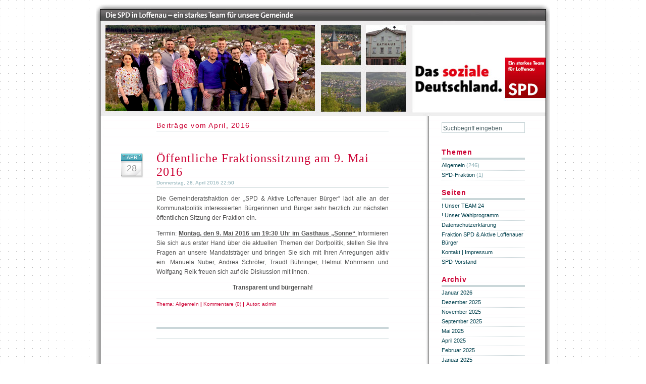

--- FILE ---
content_type: text/html; charset=UTF-8
request_url: http://www.spd-loffenau.de/?m=201604
body_size: 7572
content:

<!DOCTYPE html PUBLIC "-//W3C//DTD XHTML 1.0 Transitional//EN" "http://www.w3.org/TR/xhtml1/DTD/xhtml1-transitional.dtd">
<html xmlns="http://www.w3.org/1999/xhtml" lang="de">


<head profile="http://gmpg.org/xfn/11">

<meta name="google-site-verification" content="TvCHr2NJvAlxQcRO4t2dnC5IUbVnVX90NSO7c_-wy6g" />

<meta http-equiv="Content-Type" content="text/html; charset=UTF-8" />

<title>SPD &amp; Aktive Loffenauer Bürger &#8211; ein starkes Team für unsere Gemeinde   &raquo; 2016 &raquo; April</title>

<meta name="generator" content="WordPress 5.9.12" /> <!-- leave this for stats -->
<link rel="stylesheet" href="http://www.spd-loffenau.de/wp-content/themes/dialogue/style.css" type="text/css" media="screen" />
<link rel="alternate" type="application/rss+xml" title="RSS 2.0" href="http://www.spd-loffenau.de/?feed=rss2" />
<link rel="alternate" type="text/xml" title="RSS .92" href="http://www.spd-loffenau.de/?feed=rss" />
<link rel="alternate" type="application/atom+xml" title="Atom 0.3" href="http://www.spd-loffenau.de/?feed=atom" />
<link rel="pingback" href="http://www.spd-loffenau.de/xmlrpc.php" />
	<link rel='archives' title='Januar 2026' href='http://www.spd-loffenau.de/?m=202601' />
	<link rel='archives' title='Dezember 2025' href='http://www.spd-loffenau.de/?m=202512' />
	<link rel='archives' title='November 2025' href='http://www.spd-loffenau.de/?m=202511' />
	<link rel='archives' title='September 2025' href='http://www.spd-loffenau.de/?m=202509' />
	<link rel='archives' title='Mai 2025' href='http://www.spd-loffenau.de/?m=202505' />
	<link rel='archives' title='April 2025' href='http://www.spd-loffenau.de/?m=202504' />
	<link rel='archives' title='Februar 2025' href='http://www.spd-loffenau.de/?m=202502' />
	<link rel='archives' title='Januar 2025' href='http://www.spd-loffenau.de/?m=202501' />
	<link rel='archives' title='Dezember 2024' href='http://www.spd-loffenau.de/?m=202412' />
	<link rel='archives' title='November 2024' href='http://www.spd-loffenau.de/?m=202411' />
	<link rel='archives' title='Oktober 2024' href='http://www.spd-loffenau.de/?m=202410' />
	<link rel='archives' title='September 2024' href='http://www.spd-loffenau.de/?m=202409' />
	<link rel='archives' title='Juli 2024' href='http://www.spd-loffenau.de/?m=202407' />
	<link rel='archives' title='Juni 2024' href='http://www.spd-loffenau.de/?m=202406' />
	<link rel='archives' title='Mai 2024' href='http://www.spd-loffenau.de/?m=202405' />
	<link rel='archives' title='April 2024' href='http://www.spd-loffenau.de/?m=202404' />
	<link rel='archives' title='März 2024' href='http://www.spd-loffenau.de/?m=202403' />
	<link rel='archives' title='Februar 2024' href='http://www.spd-loffenau.de/?m=202402' />
	<link rel='archives' title='Januar 2024' href='http://www.spd-loffenau.de/?m=202401' />
	<link rel='archives' title='Dezember 2023' href='http://www.spd-loffenau.de/?m=202312' />
	<link rel='archives' title='November 2023' href='http://www.spd-loffenau.de/?m=202311' />
	<link rel='archives' title='Oktober 2023' href='http://www.spd-loffenau.de/?m=202310' />
	<link rel='archives' title='September 2023' href='http://www.spd-loffenau.de/?m=202309' />
	<link rel='archives' title='August 2023' href='http://www.spd-loffenau.de/?m=202308' />
	<link rel='archives' title='Juli 2023' href='http://www.spd-loffenau.de/?m=202307' />
	<link rel='archives' title='Juni 2023' href='http://www.spd-loffenau.de/?m=202306' />
	<link rel='archives' title='Mai 2023' href='http://www.spd-loffenau.de/?m=202305' />
	<link rel='archives' title='April 2023' href='http://www.spd-loffenau.de/?m=202304' />
	<link rel='archives' title='März 2023' href='http://www.spd-loffenau.de/?m=202303' />
	<link rel='archives' title='Februar 2023' href='http://www.spd-loffenau.de/?m=202302' />
	<link rel='archives' title='Dezember 2022' href='http://www.spd-loffenau.de/?m=202212' />
	<link rel='archives' title='September 2022' href='http://www.spd-loffenau.de/?m=202209' />
	<link rel='archives' title='Mai 2022' href='http://www.spd-loffenau.de/?m=202205' />
	<link rel='archives' title='Januar 2022' href='http://www.spd-loffenau.de/?m=202201' />
	<link rel='archives' title='Dezember 2021' href='http://www.spd-loffenau.de/?m=202112' />
	<link rel='archives' title='September 2021' href='http://www.spd-loffenau.de/?m=202109' />
	<link rel='archives' title='August 2021' href='http://www.spd-loffenau.de/?m=202108' />
	<link rel='archives' title='Juli 2021' href='http://www.spd-loffenau.de/?m=202107' />
	<link rel='archives' title='Mai 2021' href='http://www.spd-loffenau.de/?m=202105' />
	<link rel='archives' title='März 2021' href='http://www.spd-loffenau.de/?m=202103' />
	<link rel='archives' title='Februar 2021' href='http://www.spd-loffenau.de/?m=202102' />
	<link rel='archives' title='Dezember 2020' href='http://www.spd-loffenau.de/?m=202012' />
	<link rel='archives' title='September 2020' href='http://www.spd-loffenau.de/?m=202009' />
	<link rel='archives' title='März 2020' href='http://www.spd-loffenau.de/?m=202003' />
	<link rel='archives' title='Februar 2020' href='http://www.spd-loffenau.de/?m=202002' />
	<link rel='archives' title='Januar 2020' href='http://www.spd-loffenau.de/?m=202001' />
	<link rel='archives' title='Dezember 2019' href='http://www.spd-loffenau.de/?m=201912' />
	<link rel='archives' title='November 2019' href='http://www.spd-loffenau.de/?m=201911' />
	<link rel='archives' title='Oktober 2019' href='http://www.spd-loffenau.de/?m=201910' />
	<link rel='archives' title='September 2019' href='http://www.spd-loffenau.de/?m=201909' />
	<link rel='archives' title='August 2019' href='http://www.spd-loffenau.de/?m=201908' />
	<link rel='archives' title='Juli 2019' href='http://www.spd-loffenau.de/?m=201907' />
	<link rel='archives' title='Mai 2019' href='http://www.spd-loffenau.de/?m=201905' />
	<link rel='archives' title='April 2019' href='http://www.spd-loffenau.de/?m=201904' />
	<link rel='archives' title='Februar 2019' href='http://www.spd-loffenau.de/?m=201902' />
	<link rel='archives' title='Januar 2019' href='http://www.spd-loffenau.de/?m=201901' />
	<link rel='archives' title='Dezember 2018' href='http://www.spd-loffenau.de/?m=201812' />
	<link rel='archives' title='November 2018' href='http://www.spd-loffenau.de/?m=201811' />
	<link rel='archives' title='Oktober 2018' href='http://www.spd-loffenau.de/?m=201810' />
	<link rel='archives' title='September 2018' href='http://www.spd-loffenau.de/?m=201809' />
	<link rel='archives' title='Juni 2018' href='http://www.spd-loffenau.de/?m=201806' />
	<link rel='archives' title='Mai 2018' href='http://www.spd-loffenau.de/?m=201805' />
	<link rel='archives' title='Februar 2018' href='http://www.spd-loffenau.de/?m=201802' />
	<link rel='archives' title='Dezember 2017' href='http://www.spd-loffenau.de/?m=201712' />
	<link rel='archives' title='Oktober 2017' href='http://www.spd-loffenau.de/?m=201710' />
	<link rel='archives' title='September 2017' href='http://www.spd-loffenau.de/?m=201709' />
	<link rel='archives' title='August 2017' href='http://www.spd-loffenau.de/?m=201708' />
	<link rel='archives' title='Juli 2017' href='http://www.spd-loffenau.de/?m=201707' />
	<link rel='archives' title='Mai 2017' href='http://www.spd-loffenau.de/?m=201705' />
	<link rel='archives' title='Februar 2017' href='http://www.spd-loffenau.de/?m=201702' />
	<link rel='archives' title='Januar 2017' href='http://www.spd-loffenau.de/?m=201701' />
	<link rel='archives' title='Dezember 2016' href='http://www.spd-loffenau.de/?m=201612' />
	<link rel='archives' title='Oktober 2016' href='http://www.spd-loffenau.de/?m=201610' />
	<link rel='archives' title='Juli 2016' href='http://www.spd-loffenau.de/?m=201607' />
	<link rel='archives' title='April 2016' href='http://www.spd-loffenau.de/?m=201604' />
	<link rel='archives' title='März 2016' href='http://www.spd-loffenau.de/?m=201603' />
	<link rel='archives' title='Februar 2016' href='http://www.spd-loffenau.de/?m=201602' />
	<link rel='archives' title='Januar 2016' href='http://www.spd-loffenau.de/?m=201601' />
	<link rel='archives' title='Dezember 2015' href='http://www.spd-loffenau.de/?m=201512' />
	<link rel='archives' title='November 2015' href='http://www.spd-loffenau.de/?m=201511' />
	<link rel='archives' title='April 2015' href='http://www.spd-loffenau.de/?m=201504' />
	<link rel='archives' title='Februar 2015' href='http://www.spd-loffenau.de/?m=201502' />
	<link rel='archives' title='Januar 2015' href='http://www.spd-loffenau.de/?m=201501' />
	<link rel='archives' title='Dezember 2014' href='http://www.spd-loffenau.de/?m=201412' />
	<link rel='archives' title='September 2014' href='http://www.spd-loffenau.de/?m=201409' />
	<link rel='archives' title='August 2014' href='http://www.spd-loffenau.de/?m=201408' />
	<link rel='archives' title='Juli 2014' href='http://www.spd-loffenau.de/?m=201407' />
	<link rel='archives' title='Mai 2014' href='http://www.spd-loffenau.de/?m=201405' />
	<link rel='archives' title='April 2014' href='http://www.spd-loffenau.de/?m=201404' />
	<link rel='archives' title='Januar 2014' href='http://www.spd-loffenau.de/?m=201401' />
	<link rel='archives' title='Dezember 2013' href='http://www.spd-loffenau.de/?m=201312' />
	<link rel='archives' title='Januar 2013' href='http://www.spd-loffenau.de/?m=201301' />
	<link rel='archives' title='Dezember 2012' href='http://www.spd-loffenau.de/?m=201212' />
	<link rel='archives' title='Oktober 2012' href='http://www.spd-loffenau.de/?m=201210' />
	<link rel='archives' title='September 2012' href='http://www.spd-loffenau.de/?m=201209' />
	<link rel='archives' title='Juni 2012' href='http://www.spd-loffenau.de/?m=201206' />
	<link rel='archives' title='Mai 2012' href='http://www.spd-loffenau.de/?m=201205' />
	<link rel='archives' title='Januar 2012' href='http://www.spd-loffenau.de/?m=201201' />
	<link rel='archives' title='Dezember 2011' href='http://www.spd-loffenau.de/?m=201112' />
	<link rel='archives' title='November 2011' href='http://www.spd-loffenau.de/?m=201111' />
	<link rel='archives' title='September 2011' href='http://www.spd-loffenau.de/?m=201109' />
	<link rel='archives' title='Juli 2011' href='http://www.spd-loffenau.de/?m=201107' />
	<link rel='archives' title='Mai 2011' href='http://www.spd-loffenau.de/?m=201105' />
	<link rel='archives' title='April 2011' href='http://www.spd-loffenau.de/?m=201104' />
	<link rel='archives' title='März 2011' href='http://www.spd-loffenau.de/?m=201103' />
	<link rel='archives' title='Februar 2011' href='http://www.spd-loffenau.de/?m=201102' />
	<link rel='archives' title='Dezember 2010' href='http://www.spd-loffenau.de/?m=201012' />
	<link rel='archives' title='November 2010' href='http://www.spd-loffenau.de/?m=201011' />
	<link rel='archives' title='September 2010' href='http://www.spd-loffenau.de/?m=201009' />
	<link rel='archives' title='Juni 2010' href='http://www.spd-loffenau.de/?m=201006' />
	<link rel='archives' title='Mai 2010' href='http://www.spd-loffenau.de/?m=201005' />
	<link rel='archives' title='April 2010' href='http://www.spd-loffenau.de/?m=201004' />
	<link rel='archives' title='Dezember 2009' href='http://www.spd-loffenau.de/?m=200912' />
	<link rel='archives' title='September 2009' href='http://www.spd-loffenau.de/?m=200909' />
	<link rel='archives' title='Mai 2009' href='http://www.spd-loffenau.de/?m=200905' />
<meta name='robots' content='max-image-preview:large' />
<link rel='dns-prefetch' href='//secure.gravatar.com' />
<link rel='dns-prefetch' href='//s.w.org' />
<link rel='dns-prefetch' href='//v0.wordpress.com' />
<script type="text/javascript">
window._wpemojiSettings = {"baseUrl":"https:\/\/s.w.org\/images\/core\/emoji\/13.1.0\/72x72\/","ext":".png","svgUrl":"https:\/\/s.w.org\/images\/core\/emoji\/13.1.0\/svg\/","svgExt":".svg","source":{"concatemoji":"http:\/\/www.spd-loffenau.de\/wp-includes\/js\/wp-emoji-release.min.js?ver=5db18252f523a30a805167950f15707d"}};
/*! This file is auto-generated */
!function(e,a,t){var n,r,o,i=a.createElement("canvas"),p=i.getContext&&i.getContext("2d");function s(e,t){var a=String.fromCharCode;p.clearRect(0,0,i.width,i.height),p.fillText(a.apply(this,e),0,0);e=i.toDataURL();return p.clearRect(0,0,i.width,i.height),p.fillText(a.apply(this,t),0,0),e===i.toDataURL()}function c(e){var t=a.createElement("script");t.src=e,t.defer=t.type="text/javascript",a.getElementsByTagName("head")[0].appendChild(t)}for(o=Array("flag","emoji"),t.supports={everything:!0,everythingExceptFlag:!0},r=0;r<o.length;r++)t.supports[o[r]]=function(e){if(!p||!p.fillText)return!1;switch(p.textBaseline="top",p.font="600 32px Arial",e){case"flag":return s([127987,65039,8205,9895,65039],[127987,65039,8203,9895,65039])?!1:!s([55356,56826,55356,56819],[55356,56826,8203,55356,56819])&&!s([55356,57332,56128,56423,56128,56418,56128,56421,56128,56430,56128,56423,56128,56447],[55356,57332,8203,56128,56423,8203,56128,56418,8203,56128,56421,8203,56128,56430,8203,56128,56423,8203,56128,56447]);case"emoji":return!s([10084,65039,8205,55357,56613],[10084,65039,8203,55357,56613])}return!1}(o[r]),t.supports.everything=t.supports.everything&&t.supports[o[r]],"flag"!==o[r]&&(t.supports.everythingExceptFlag=t.supports.everythingExceptFlag&&t.supports[o[r]]);t.supports.everythingExceptFlag=t.supports.everythingExceptFlag&&!t.supports.flag,t.DOMReady=!1,t.readyCallback=function(){t.DOMReady=!0},t.supports.everything||(n=function(){t.readyCallback()},a.addEventListener?(a.addEventListener("DOMContentLoaded",n,!1),e.addEventListener("load",n,!1)):(e.attachEvent("onload",n),a.attachEvent("onreadystatechange",function(){"complete"===a.readyState&&t.readyCallback()})),(n=t.source||{}).concatemoji?c(n.concatemoji):n.wpemoji&&n.twemoji&&(c(n.twemoji),c(n.wpemoji)))}(window,document,window._wpemojiSettings);
</script>
<style type="text/css">
img.wp-smiley,
img.emoji {
	display: inline !important;
	border: none !important;
	box-shadow: none !important;
	height: 1em !important;
	width: 1em !important;
	margin: 0 0.07em !important;
	vertical-align: -0.1em !important;
	background: none !important;
	padding: 0 !important;
}
</style>
	<link rel='stylesheet' id='wp-block-library-css'  href='http://www.spd-loffenau.de/wp-includes/css/dist/block-library/style.min.css?ver=5db18252f523a30a805167950f15707d' type='text/css' media='all' />
<style id='wp-block-library-inline-css' type='text/css'>
.has-text-align-justify{text-align:justify;}
</style>
<link rel='stylesheet' id='mediaelement-css'  href='http://www.spd-loffenau.de/wp-includes/js/mediaelement/mediaelementplayer-legacy.min.css?ver=4.2.16' type='text/css' media='all' />
<link rel='stylesheet' id='wp-mediaelement-css'  href='http://www.spd-loffenau.de/wp-includes/js/mediaelement/wp-mediaelement.min.css?ver=5db18252f523a30a805167950f15707d' type='text/css' media='all' />
<style id='global-styles-inline-css' type='text/css'>
body{--wp--preset--color--black: #000000;--wp--preset--color--cyan-bluish-gray: #abb8c3;--wp--preset--color--white: #ffffff;--wp--preset--color--pale-pink: #f78da7;--wp--preset--color--vivid-red: #cf2e2e;--wp--preset--color--luminous-vivid-orange: #ff6900;--wp--preset--color--luminous-vivid-amber: #fcb900;--wp--preset--color--light-green-cyan: #7bdcb5;--wp--preset--color--vivid-green-cyan: #00d084;--wp--preset--color--pale-cyan-blue: #8ed1fc;--wp--preset--color--vivid-cyan-blue: #0693e3;--wp--preset--color--vivid-purple: #9b51e0;--wp--preset--gradient--vivid-cyan-blue-to-vivid-purple: linear-gradient(135deg,rgba(6,147,227,1) 0%,rgb(155,81,224) 100%);--wp--preset--gradient--light-green-cyan-to-vivid-green-cyan: linear-gradient(135deg,rgb(122,220,180) 0%,rgb(0,208,130) 100%);--wp--preset--gradient--luminous-vivid-amber-to-luminous-vivid-orange: linear-gradient(135deg,rgba(252,185,0,1) 0%,rgba(255,105,0,1) 100%);--wp--preset--gradient--luminous-vivid-orange-to-vivid-red: linear-gradient(135deg,rgba(255,105,0,1) 0%,rgb(207,46,46) 100%);--wp--preset--gradient--very-light-gray-to-cyan-bluish-gray: linear-gradient(135deg,rgb(238,238,238) 0%,rgb(169,184,195) 100%);--wp--preset--gradient--cool-to-warm-spectrum: linear-gradient(135deg,rgb(74,234,220) 0%,rgb(151,120,209) 20%,rgb(207,42,186) 40%,rgb(238,44,130) 60%,rgb(251,105,98) 80%,rgb(254,248,76) 100%);--wp--preset--gradient--blush-light-purple: linear-gradient(135deg,rgb(255,206,236) 0%,rgb(152,150,240) 100%);--wp--preset--gradient--blush-bordeaux: linear-gradient(135deg,rgb(254,205,165) 0%,rgb(254,45,45) 50%,rgb(107,0,62) 100%);--wp--preset--gradient--luminous-dusk: linear-gradient(135deg,rgb(255,203,112) 0%,rgb(199,81,192) 50%,rgb(65,88,208) 100%);--wp--preset--gradient--pale-ocean: linear-gradient(135deg,rgb(255,245,203) 0%,rgb(182,227,212) 50%,rgb(51,167,181) 100%);--wp--preset--gradient--electric-grass: linear-gradient(135deg,rgb(202,248,128) 0%,rgb(113,206,126) 100%);--wp--preset--gradient--midnight: linear-gradient(135deg,rgb(2,3,129) 0%,rgb(40,116,252) 100%);--wp--preset--duotone--dark-grayscale: url('#wp-duotone-dark-grayscale');--wp--preset--duotone--grayscale: url('#wp-duotone-grayscale');--wp--preset--duotone--purple-yellow: url('#wp-duotone-purple-yellow');--wp--preset--duotone--blue-red: url('#wp-duotone-blue-red');--wp--preset--duotone--midnight: url('#wp-duotone-midnight');--wp--preset--duotone--magenta-yellow: url('#wp-duotone-magenta-yellow');--wp--preset--duotone--purple-green: url('#wp-duotone-purple-green');--wp--preset--duotone--blue-orange: url('#wp-duotone-blue-orange');--wp--preset--font-size--small: 13px;--wp--preset--font-size--medium: 20px;--wp--preset--font-size--large: 36px;--wp--preset--font-size--x-large: 42px;}.has-black-color{color: var(--wp--preset--color--black) !important;}.has-cyan-bluish-gray-color{color: var(--wp--preset--color--cyan-bluish-gray) !important;}.has-white-color{color: var(--wp--preset--color--white) !important;}.has-pale-pink-color{color: var(--wp--preset--color--pale-pink) !important;}.has-vivid-red-color{color: var(--wp--preset--color--vivid-red) !important;}.has-luminous-vivid-orange-color{color: var(--wp--preset--color--luminous-vivid-orange) !important;}.has-luminous-vivid-amber-color{color: var(--wp--preset--color--luminous-vivid-amber) !important;}.has-light-green-cyan-color{color: var(--wp--preset--color--light-green-cyan) !important;}.has-vivid-green-cyan-color{color: var(--wp--preset--color--vivid-green-cyan) !important;}.has-pale-cyan-blue-color{color: var(--wp--preset--color--pale-cyan-blue) !important;}.has-vivid-cyan-blue-color{color: var(--wp--preset--color--vivid-cyan-blue) !important;}.has-vivid-purple-color{color: var(--wp--preset--color--vivid-purple) !important;}.has-black-background-color{background-color: var(--wp--preset--color--black) !important;}.has-cyan-bluish-gray-background-color{background-color: var(--wp--preset--color--cyan-bluish-gray) !important;}.has-white-background-color{background-color: var(--wp--preset--color--white) !important;}.has-pale-pink-background-color{background-color: var(--wp--preset--color--pale-pink) !important;}.has-vivid-red-background-color{background-color: var(--wp--preset--color--vivid-red) !important;}.has-luminous-vivid-orange-background-color{background-color: var(--wp--preset--color--luminous-vivid-orange) !important;}.has-luminous-vivid-amber-background-color{background-color: var(--wp--preset--color--luminous-vivid-amber) !important;}.has-light-green-cyan-background-color{background-color: var(--wp--preset--color--light-green-cyan) !important;}.has-vivid-green-cyan-background-color{background-color: var(--wp--preset--color--vivid-green-cyan) !important;}.has-pale-cyan-blue-background-color{background-color: var(--wp--preset--color--pale-cyan-blue) !important;}.has-vivid-cyan-blue-background-color{background-color: var(--wp--preset--color--vivid-cyan-blue) !important;}.has-vivid-purple-background-color{background-color: var(--wp--preset--color--vivid-purple) !important;}.has-black-border-color{border-color: var(--wp--preset--color--black) !important;}.has-cyan-bluish-gray-border-color{border-color: var(--wp--preset--color--cyan-bluish-gray) !important;}.has-white-border-color{border-color: var(--wp--preset--color--white) !important;}.has-pale-pink-border-color{border-color: var(--wp--preset--color--pale-pink) !important;}.has-vivid-red-border-color{border-color: var(--wp--preset--color--vivid-red) !important;}.has-luminous-vivid-orange-border-color{border-color: var(--wp--preset--color--luminous-vivid-orange) !important;}.has-luminous-vivid-amber-border-color{border-color: var(--wp--preset--color--luminous-vivid-amber) !important;}.has-light-green-cyan-border-color{border-color: var(--wp--preset--color--light-green-cyan) !important;}.has-vivid-green-cyan-border-color{border-color: var(--wp--preset--color--vivid-green-cyan) !important;}.has-pale-cyan-blue-border-color{border-color: var(--wp--preset--color--pale-cyan-blue) !important;}.has-vivid-cyan-blue-border-color{border-color: var(--wp--preset--color--vivid-cyan-blue) !important;}.has-vivid-purple-border-color{border-color: var(--wp--preset--color--vivid-purple) !important;}.has-vivid-cyan-blue-to-vivid-purple-gradient-background{background: var(--wp--preset--gradient--vivid-cyan-blue-to-vivid-purple) !important;}.has-light-green-cyan-to-vivid-green-cyan-gradient-background{background: var(--wp--preset--gradient--light-green-cyan-to-vivid-green-cyan) !important;}.has-luminous-vivid-amber-to-luminous-vivid-orange-gradient-background{background: var(--wp--preset--gradient--luminous-vivid-amber-to-luminous-vivid-orange) !important;}.has-luminous-vivid-orange-to-vivid-red-gradient-background{background: var(--wp--preset--gradient--luminous-vivid-orange-to-vivid-red) !important;}.has-very-light-gray-to-cyan-bluish-gray-gradient-background{background: var(--wp--preset--gradient--very-light-gray-to-cyan-bluish-gray) !important;}.has-cool-to-warm-spectrum-gradient-background{background: var(--wp--preset--gradient--cool-to-warm-spectrum) !important;}.has-blush-light-purple-gradient-background{background: var(--wp--preset--gradient--blush-light-purple) !important;}.has-blush-bordeaux-gradient-background{background: var(--wp--preset--gradient--blush-bordeaux) !important;}.has-luminous-dusk-gradient-background{background: var(--wp--preset--gradient--luminous-dusk) !important;}.has-pale-ocean-gradient-background{background: var(--wp--preset--gradient--pale-ocean) !important;}.has-electric-grass-gradient-background{background: var(--wp--preset--gradient--electric-grass) !important;}.has-midnight-gradient-background{background: var(--wp--preset--gradient--midnight) !important;}.has-small-font-size{font-size: var(--wp--preset--font-size--small) !important;}.has-medium-font-size{font-size: var(--wp--preset--font-size--medium) !important;}.has-large-font-size{font-size: var(--wp--preset--font-size--large) !important;}.has-x-large-font-size{font-size: var(--wp--preset--font-size--x-large) !important;}
</style>
<link rel='stylesheet' id='jetpack_css-css'  href='http://www.spd-loffenau.de/wp-content/plugins/jetpack/css/jetpack.css?ver=10.8.2' type='text/css' media='all' />
<link rel="https://api.w.org/" href="http://www.spd-loffenau.de/index.php?rest_route=/" /><link rel="EditURI" type="application/rsd+xml" title="RSD" href="http://www.spd-loffenau.de/xmlrpc.php?rsd" />
<link rel="wlwmanifest" type="application/wlwmanifest+xml" href="http://www.spd-loffenau.de/wp-includes/wlwmanifest.xml" /> 

<script type="text/javascript">
(function(url){
	if(/(?:Chrome\/26\.0\.1410\.63 Safari\/537\.31|WordfenceTestMonBot)/.test(navigator.userAgent)){ return; }
	var addEvent = function(evt, handler) {
		if (window.addEventListener) {
			document.addEventListener(evt, handler, false);
		} else if (window.attachEvent) {
			document.attachEvent('on' + evt, handler);
		}
	};
	var removeEvent = function(evt, handler) {
		if (window.removeEventListener) {
			document.removeEventListener(evt, handler, false);
		} else if (window.detachEvent) {
			document.detachEvent('on' + evt, handler);
		}
	};
	var evts = 'contextmenu dblclick drag dragend dragenter dragleave dragover dragstart drop keydown keypress keyup mousedown mousemove mouseout mouseover mouseup mousewheel scroll'.split(' ');
	var logHuman = function() {
		if (window.wfLogHumanRan) { return; }
		window.wfLogHumanRan = true;
		var wfscr = document.createElement('script');
		wfscr.type = 'text/javascript';
		wfscr.async = true;
		wfscr.src = url + '&r=' + Math.random();
		(document.getElementsByTagName('head')[0]||document.getElementsByTagName('body')[0]).appendChild(wfscr);
		for (var i = 0; i < evts.length; i++) {
			removeEvent(evts[i], logHuman);
		}
	};
	for (var i = 0; i < evts.length; i++) {
		addEvent(evts[i], logHuman);
	}
})('//www.spd-loffenau.de/?wordfence_lh=1&hid=D35C8AD19DBE35168DDEC95E3294373C');
</script><style type='text/css'>img#wpstats{display:none}</style>
	
<!-- Jetpack Open Graph Tags -->
<meta property="og:type" content="website" />
<meta property="og:title" content="April 2016 &#8211; SPD &amp; Aktive Loffenauer Bürger &#8211; ein starkes Team für unsere Gemeinde" />
<meta property="og:site_name" content="SPD &amp; Aktive Loffenauer Bürger - ein starkes Team für unsere Gemeinde" />
<meta property="og:image" content="https://s0.wp.com/i/blank.jpg" />
<meta property="og:image:alt" content="" />
<meta property="og:locale" content="de_DE" />

<!-- End Jetpack Open Graph Tags -->
</head>


<body>

<div id="page"><!-- the page -->
<div id="head"><!-- the head -->

<div id="titel"><!-- the weblog titel -->
<a style="color: #f0ecdf; font: 24px 'Trebuchet MS', 'Bitstream Vera Sans', Verdana, Arial, 'Lucida Sans', 'Lucida Sans Unicode', Helvetica, sans-serif; font-variant: small-caps; letter-spacing: 2px; background: none; " href="http://www.spd-loffenau.de" title="SPD &amp; Aktive Loffenauer Bürger &#8211; ein starkes Team für unsere Gemeinde"></a>

</div><!-- end of the weblog titel -->

</div><!-- end of the head --><div id="archiv"><!-- the archiv -->


<h2 class="archivtitle">Beitr&auml;ge vom April, 2016</h2>


<div class="post">
<div class="post-date">
<span class="post-month">Apr.</span>
<span class="post-day">28</span></div>

<h1 id="post-740"><a href="http://www.spd-loffenau.de/?p=740" rel="bookmark" title="Permanent Link to Öffentliche Fraktionssitzung am 9. Mai 2016">Öffentliche Fraktionssitzung am 9. Mai 2016</a></h1>
<p class="date_x">Donnerstag, 28. April 2016 22:50</p>

<div class="entry_x"><p>Die Gemeinderatsfraktion der &#8222;SPD &amp; Aktive Loffenauer Bürger&#8220; lädt alle an der Kommunalpolitik interessierten Bürgerinnen und Bürger sehr herzlich zur nächsten öffentlichen Sitzung der Fraktion ein.</p>
<p>Termin: <strong><u>Montag, den 9. Mai 2016 um 19:30 Uh</u></strong><u>r <strong>im Gasthaus &#8222;Sonne&#8220;</strong> </u>Informieren Sie sich aus erster Hand über die aktuellen Themen der Dorfpolitik, stellen Sie Ihre Fragen an unsere Mandatsträger und bringen Sie sich mit Ihren Anregungen aktiv ein. Manuela Nuber, Andrea Schröter, Traudl Bühringer, Helmut Möhrmann und Wolfgang Reik freuen sich auf die Diskussion mit Ihnen.</p>
<p style="text-align: center;"><strong>Transparent und bürgernah!<br />
</strong></p>
</div>

<p class="info_x">Thema: <a href="http://www.spd-loffenau.de/?cat=1" rel="category">Allgemein</a> <strong>| </strong>
<a href="http://www.spd-loffenau.de/?p=740#respond">Kommentare (0)</a><strong> | </strong>
Autor: <a href="http://www.spd-loffenau.de/?author=1" title="Beiträge von admin" rel="author">admin</a></p> 
<!--
<rdf:RDF xmlns:rdf="http://www.w3.org/1999/02/22-rdf-syntax-ns#"
			xmlns:dc="http://purl.org/dc/elements/1.1/"
			xmlns:trackback="http://madskills.com/public/xml/rss/module/trackback/">
		<rdf:Description rdf:about="http://www.spd-loffenau.de/?p=740"
    dc:identifier="http://www.spd-loffenau.de/?p=740"
    dc:title="Öffentliche Fraktionssitzung am 9. Mai 2016"
    trackback:ping="http://www.spd-loffenau.de/wp-trackback.php?p=740" />
</rdf:RDF>-->
</div>

<div class="navigation_x">
<div class="alignleft"></div>
<div class="alignright"></div></div>


</div><!-- the end of the archiv -->
<div id="sidebar">
<form method="get" id="searchform" action="/index.php">
<div><input type="text" class="searchfield" value="Suchbegriff eingeben" onblur="if(this.value=='')this.value='Suchbegriff eingeben';" onfocus="if(this.value=='Suchbegriff eingeben')this.value='';" name="s" id="s" /></div></form><ul>


<li class="categories"><h5>Themen</h5><ul>	<li class="cat-item cat-item-1"><a href="http://www.spd-loffenau.de/?cat=1">Allgemein</a> (246)
</li>
	<li class="cat-item cat-item-5"><a href="http://www.spd-loffenau.de/?cat=5">SPD-Fraktion</a> (1)
</li>
</ul></li>            
<li class="pagenav"><h3>Seiten</h3><ul><li class="page_item page-item-1056"><a href="http://www.spd-loffenau.de/?page_id=1056">! Unser TEAM 24</a></li>
<li class="page_item page-item-1141"><a href="http://www.spd-loffenau.de/?page_id=1141">! Unser Wahlprogramm</a></li>
<li class="page_item page-item-879"><a href="http://www.spd-loffenau.de/?page_id=879">Datenschutzerklärung</a></li>
<li class="page_item page-item-128"><a href="http://www.spd-loffenau.de/?page_id=128">Fraktion SPD &#038; Aktive Loffenauer Bürger</a></li>
<li class="page_item page-item-13"><a href="http://www.spd-loffenau.de/?page_id=13">Kontakt | Impressum</a></li>
<li class="page_item page-item-2"><a href="http://www.spd-loffenau.de/?page_id=2">SPD-Vorstand</a></li>
</ul></li>
<li><h3>Archiv</h3>
<ul>	<li><a href='http://www.spd-loffenau.de/?m=202601'>Januar 2026</a></li>
	<li><a href='http://www.spd-loffenau.de/?m=202512'>Dezember 2025</a></li>
	<li><a href='http://www.spd-loffenau.de/?m=202511'>November 2025</a></li>
	<li><a href='http://www.spd-loffenau.de/?m=202509'>September 2025</a></li>
	<li><a href='http://www.spd-loffenau.de/?m=202505'>Mai 2025</a></li>
	<li><a href='http://www.spd-loffenau.de/?m=202504'>April 2025</a></li>
	<li><a href='http://www.spd-loffenau.de/?m=202502'>Februar 2025</a></li>
	<li><a href='http://www.spd-loffenau.de/?m=202501'>Januar 2025</a></li>
	<li><a href='http://www.spd-loffenau.de/?m=202412'>Dezember 2024</a></li>
	<li><a href='http://www.spd-loffenau.de/?m=202411'>November 2024</a></li>
	<li><a href='http://www.spd-loffenau.de/?m=202410'>Oktober 2024</a></li>
	<li><a href='http://www.spd-loffenau.de/?m=202409'>September 2024</a></li>
	<li><a href='http://www.spd-loffenau.de/?m=202407'>Juli 2024</a></li>
	<li><a href='http://www.spd-loffenau.de/?m=202406'>Juni 2024</a></li>
	<li><a href='http://www.spd-loffenau.de/?m=202405'>Mai 2024</a></li>
	<li><a href='http://www.spd-loffenau.de/?m=202404'>April 2024</a></li>
	<li><a href='http://www.spd-loffenau.de/?m=202403'>März 2024</a></li>
	<li><a href='http://www.spd-loffenau.de/?m=202402'>Februar 2024</a></li>
	<li><a href='http://www.spd-loffenau.de/?m=202401'>Januar 2024</a></li>
	<li><a href='http://www.spd-loffenau.de/?m=202312'>Dezember 2023</a></li>
	<li><a href='http://www.spd-loffenau.de/?m=202311'>November 2023</a></li>
	<li><a href='http://www.spd-loffenau.de/?m=202310'>Oktober 2023</a></li>
	<li><a href='http://www.spd-loffenau.de/?m=202309'>September 2023</a></li>
	<li><a href='http://www.spd-loffenau.de/?m=202308'>August 2023</a></li>
	<li><a href='http://www.spd-loffenau.de/?m=202307'>Juli 2023</a></li>
	<li><a href='http://www.spd-loffenau.de/?m=202306'>Juni 2023</a></li>
	<li><a href='http://www.spd-loffenau.de/?m=202305'>Mai 2023</a></li>
	<li><a href='http://www.spd-loffenau.de/?m=202304'>April 2023</a></li>
	<li><a href='http://www.spd-loffenau.de/?m=202303'>März 2023</a></li>
	<li><a href='http://www.spd-loffenau.de/?m=202302'>Februar 2023</a></li>
	<li><a href='http://www.spd-loffenau.de/?m=202212'>Dezember 2022</a></li>
	<li><a href='http://www.spd-loffenau.de/?m=202209'>September 2022</a></li>
	<li><a href='http://www.spd-loffenau.de/?m=202205'>Mai 2022</a></li>
	<li><a href='http://www.spd-loffenau.de/?m=202201'>Januar 2022</a></li>
	<li><a href='http://www.spd-loffenau.de/?m=202112'>Dezember 2021</a></li>
	<li><a href='http://www.spd-loffenau.de/?m=202109'>September 2021</a></li>
	<li><a href='http://www.spd-loffenau.de/?m=202108'>August 2021</a></li>
	<li><a href='http://www.spd-loffenau.de/?m=202107'>Juli 2021</a></li>
	<li><a href='http://www.spd-loffenau.de/?m=202105'>Mai 2021</a></li>
	<li><a href='http://www.spd-loffenau.de/?m=202103'>März 2021</a></li>
	<li><a href='http://www.spd-loffenau.de/?m=202102'>Februar 2021</a></li>
	<li><a href='http://www.spd-loffenau.de/?m=202012'>Dezember 2020</a></li>
	<li><a href='http://www.spd-loffenau.de/?m=202009'>September 2020</a></li>
	<li><a href='http://www.spd-loffenau.de/?m=202003'>März 2020</a></li>
	<li><a href='http://www.spd-loffenau.de/?m=202002'>Februar 2020</a></li>
	<li><a href='http://www.spd-loffenau.de/?m=202001'>Januar 2020</a></li>
	<li><a href='http://www.spd-loffenau.de/?m=201912'>Dezember 2019</a></li>
	<li><a href='http://www.spd-loffenau.de/?m=201911'>November 2019</a></li>
	<li><a href='http://www.spd-loffenau.de/?m=201910'>Oktober 2019</a></li>
	<li><a href='http://www.spd-loffenau.de/?m=201909'>September 2019</a></li>
	<li><a href='http://www.spd-loffenau.de/?m=201908'>August 2019</a></li>
	<li><a href='http://www.spd-loffenau.de/?m=201907'>Juli 2019</a></li>
	<li><a href='http://www.spd-loffenau.de/?m=201905'>Mai 2019</a></li>
	<li><a href='http://www.spd-loffenau.de/?m=201904'>April 2019</a></li>
	<li><a href='http://www.spd-loffenau.de/?m=201902'>Februar 2019</a></li>
	<li><a href='http://www.spd-loffenau.de/?m=201901'>Januar 2019</a></li>
	<li><a href='http://www.spd-loffenau.de/?m=201812'>Dezember 2018</a></li>
	<li><a href='http://www.spd-loffenau.de/?m=201811'>November 2018</a></li>
	<li><a href='http://www.spd-loffenau.de/?m=201810'>Oktober 2018</a></li>
	<li><a href='http://www.spd-loffenau.de/?m=201809'>September 2018</a></li>
	<li><a href='http://www.spd-loffenau.de/?m=201806'>Juni 2018</a></li>
	<li><a href='http://www.spd-loffenau.de/?m=201805'>Mai 2018</a></li>
	<li><a href='http://www.spd-loffenau.de/?m=201802'>Februar 2018</a></li>
	<li><a href='http://www.spd-loffenau.de/?m=201712'>Dezember 2017</a></li>
	<li><a href='http://www.spd-loffenau.de/?m=201710'>Oktober 2017</a></li>
	<li><a href='http://www.spd-loffenau.de/?m=201709'>September 2017</a></li>
	<li><a href='http://www.spd-loffenau.de/?m=201708'>August 2017</a></li>
	<li><a href='http://www.spd-loffenau.de/?m=201707'>Juli 2017</a></li>
	<li><a href='http://www.spd-loffenau.de/?m=201705'>Mai 2017</a></li>
	<li><a href='http://www.spd-loffenau.de/?m=201702'>Februar 2017</a></li>
	<li><a href='http://www.spd-loffenau.de/?m=201701'>Januar 2017</a></li>
	<li><a href='http://www.spd-loffenau.de/?m=201612'>Dezember 2016</a></li>
	<li><a href='http://www.spd-loffenau.de/?m=201610'>Oktober 2016</a></li>
	<li><a href='http://www.spd-loffenau.de/?m=201607'>Juli 2016</a></li>
	<li><a href='http://www.spd-loffenau.de/?m=201604'>April 2016</a></li>
	<li><a href='http://www.spd-loffenau.de/?m=201603'>März 2016</a></li>
	<li><a href='http://www.spd-loffenau.de/?m=201602'>Februar 2016</a></li>
	<li><a href='http://www.spd-loffenau.de/?m=201601'>Januar 2016</a></li>
	<li><a href='http://www.spd-loffenau.de/?m=201512'>Dezember 2015</a></li>
	<li><a href='http://www.spd-loffenau.de/?m=201511'>November 2015</a></li>
	<li><a href='http://www.spd-loffenau.de/?m=201504'>April 2015</a></li>
	<li><a href='http://www.spd-loffenau.de/?m=201502'>Februar 2015</a></li>
	<li><a href='http://www.spd-loffenau.de/?m=201501'>Januar 2015</a></li>
	<li><a href='http://www.spd-loffenau.de/?m=201412'>Dezember 2014</a></li>
	<li><a href='http://www.spd-loffenau.de/?m=201409'>September 2014</a></li>
	<li><a href='http://www.spd-loffenau.de/?m=201408'>August 2014</a></li>
	<li><a href='http://www.spd-loffenau.de/?m=201407'>Juli 2014</a></li>
	<li><a href='http://www.spd-loffenau.de/?m=201405'>Mai 2014</a></li>
	<li><a href='http://www.spd-loffenau.de/?m=201404'>April 2014</a></li>
	<li><a href='http://www.spd-loffenau.de/?m=201401'>Januar 2014</a></li>
	<li><a href='http://www.spd-loffenau.de/?m=201312'>Dezember 2013</a></li>
	<li><a href='http://www.spd-loffenau.de/?m=201301'>Januar 2013</a></li>
	<li><a href='http://www.spd-loffenau.de/?m=201212'>Dezember 2012</a></li>
	<li><a href='http://www.spd-loffenau.de/?m=201210'>Oktober 2012</a></li>
	<li><a href='http://www.spd-loffenau.de/?m=201209'>September 2012</a></li>
	<li><a href='http://www.spd-loffenau.de/?m=201206'>Juni 2012</a></li>
	<li><a href='http://www.spd-loffenau.de/?m=201205'>Mai 2012</a></li>
	<li><a href='http://www.spd-loffenau.de/?m=201201'>Januar 2012</a></li>
	<li><a href='http://www.spd-loffenau.de/?m=201112'>Dezember 2011</a></li>
	<li><a href='http://www.spd-loffenau.de/?m=201111'>November 2011</a></li>
	<li><a href='http://www.spd-loffenau.de/?m=201109'>September 2011</a></li>
	<li><a href='http://www.spd-loffenau.de/?m=201107'>Juli 2011</a></li>
	<li><a href='http://www.spd-loffenau.de/?m=201105'>Mai 2011</a></li>
	<li><a href='http://www.spd-loffenau.de/?m=201104'>April 2011</a></li>
	<li><a href='http://www.spd-loffenau.de/?m=201103'>März 2011</a></li>
	<li><a href='http://www.spd-loffenau.de/?m=201102'>Februar 2011</a></li>
	<li><a href='http://www.spd-loffenau.de/?m=201012'>Dezember 2010</a></li>
	<li><a href='http://www.spd-loffenau.de/?m=201011'>November 2010</a></li>
	<li><a href='http://www.spd-loffenau.de/?m=201009'>September 2010</a></li>
	<li><a href='http://www.spd-loffenau.de/?m=201006'>Juni 2010</a></li>
	<li><a href='http://www.spd-loffenau.de/?m=201005'>Mai 2010</a></li>
	<li><a href='http://www.spd-loffenau.de/?m=201004'>April 2010</a></li>
	<li><a href='http://www.spd-loffenau.de/?m=200912'>Dezember 2009</a></li>
	<li><a href='http://www.spd-loffenau.de/?m=200909'>September 2009</a></li>
	<li><a href='http://www.spd-loffenau.de/?m=200905'>Mai 2009</a></li>
</ul></li>

<h3>Kalender</h3>
<table id="wp-calendar" class="wp-calendar-table">
	<caption>April 2016</caption>
	<thead>
	<tr>
		<th scope="col" title="Montag">M</th>
		<th scope="col" title="Dienstag">D</th>
		<th scope="col" title="Mittwoch">M</th>
		<th scope="col" title="Donnerstag">D</th>
		<th scope="col" title="Freitag">F</th>
		<th scope="col" title="Samstag">S</th>
		<th scope="col" title="Sonntag">S</th>
	</tr>
	</thead>
	<tbody>
	<tr>
		<td colspan="4" class="pad">&nbsp;</td><td>1</td><td>2</td><td>3</td>
	</tr>
	<tr>
		<td>4</td><td>5</td><td>6</td><td>7</td><td>8</td><td>9</td><td>10</td>
	</tr>
	<tr>
		<td>11</td><td>12</td><td>13</td><td>14</td><td>15</td><td>16</td><td>17</td>
	</tr>
	<tr>
		<td>18</td><td>19</td><td>20</td><td>21</td><td>22</td><td>23</td><td>24</td>
	</tr>
	<tr>
		<td>25</td><td>26</td><td>27</td><td><a href="http://www.spd-loffenau.de/?m=20160428" aria-label="Beiträge veröffentlicht am 28. April 2016">28</a></td><td>29</td><td>30</td>
		<td class="pad" colspan="1">&nbsp;</td>
	</tr>
	</tbody>
	</table><nav aria-label="Vorherige und nächste Monate" class="wp-calendar-nav">
		<span class="wp-calendar-nav-prev"><a href="http://www.spd-loffenau.de/?m=201603">&laquo; März</a></span>
		<span class="pad">&nbsp;</span>
		<span class="wp-calendar-nav-next"><a href="http://www.spd-loffenau.de/?m=201607">Juli &raquo;</a></span>
	</nav>
<li><h3>Meta</h3>
<ul><li><a href="http://www.spd-loffenau.de">Home</a></li>
                
<li><a href="http://www.spd-loffenau.de/?feed=rss2" title="Beitr&auml;ge als RSS Feed">Artikel RSS 
<img src="http://www.spd-loffenau.de/wp-content/themes/dialogue/images/rss.png" alt="RSS Feed" height="13" width="22" /></a></li>

<li><a href="http://www.spd-loffenau.de/?feed=comments-rss2" title="Kommentare als RSS Feed">Kommentare RSS 
<img src="http://www.spd-loffenau.de/wp-content/themes/dialogue/images/rss.png" alt="RSS Feed" /></a></li>

<li><a href="http://www.spd-loffenau.de/wp-login.php">Anmelden</a></li>


</ul></li>
 </ul>


<div id="tagcloud">
</div>
</div><div id="footer"><p class="foot">
<a href="http://www.spd-gaggenau.de">SPD Loffenau</a> |  powered by
<a href="http://www.wordpress.de">Wordpress</a>
</div><!-- Footer Ende -->
</div><!-- Page Ende -->
<script src='https://stats.wp.com/e-202603.js' defer></script>
<script>
	_stq = window._stq || [];
	_stq.push([ 'view', {v:'ext',j:'1:10.8.2',blog:'104604392',post:'0',tz:'2',srv:'www.spd-loffenau.de'} ]);
	_stq.push([ 'clickTrackerInit', '104604392', '0' ]);
</script>
</body></html>

--- FILE ---
content_type: text/css
request_url: http://www.spd-loffenau.de/wp-content/themes/dialogue/style.css
body_size: 2958
content:
/*
	Theme Name: Dialogue Avenue (Widget-ready)
	URI: http://www.web-funk.de
	Description: A puristic and straight wordpress theme.
	Version: 04.00 (de, en)
	Author: Mark Dyn&eacute;t
	Author URI: http://www.playatdawn.com/
	
	This Theme is Widget-ready.
	
	The unprocessed photo of the headerimage is published by
	http://www.photocase.de
	
	The CSS, XHTML and design is released under the GPL:
	http://www.opensource.org/licenses/gpl-license.php
*/

/* ---------------------------------------------------------------------------------- */

html, body {margin: 0; padding: 0; text-align: center;}

body {
	font-size: 12px;
	background: #6e7d7a;
	background: url(images/bg.gif);
	font-family: Verdana, Arial, Helvetica, sans-serif;}
 

p {margin: 0px 0px 12px 0px;}

a {color: #cc0033; text-decoration: none;}

a:hover {color: #993d00; text-decoration: none;}

#content a:hover {text-decoration: none; color: #0095b3;}

#archiv a:hover {text-decoration: none; color: #0095b3;}

#head a, img {border: none;}

/* ---------------------------------------------------------------------------------- */

#page {
	background: url(images/main.jpg) repeat-y;
	margin: 0 auto;
	padding: 0;
	text-align: left;
	width: 900px;}

#head {
	background: url(http://www.spd-loffenau.de/wp-content/uploads/head-loffenau.png) no-repeat top center;
	height: 230px;
	padding: 0px 0px 0px 0px;
	margin: 0px 0px 0px 0px;}

#titel {
	float: left;
	text-align: center;
	width: 900px;
	margin: 0px 0px 0px 0px; 
	padding: 128px 0px 0px 0px;}

/* ---------------------------------------------------------------------------------- */

#content {
	float: left;
	color: #000000;
	margin: 0px 0px 40px 0px;
	padding: 0px 65px 0px 75px;
	text-align: left;
	width: 520px;}

#archiv {
	float: left;
	color: #000000;
	margin: 0px 0px 40px 0px;
	padding: 0px 80px 0px 50px;
	text-align: left;
	width: 530px;}

/* ---------------------------------------------------------------------------------- */

.entry {
	text-align: justify;
	margin: 12px 0px 0px 0px;
	line-height: 1.6em;
	color: #525252;}

	.entry a {color: #b33c00; text-decoration: none;}


.entry_x {
	text-align: justify;
	margin: 12px 0px 0px 70px;
	line-height: 1.6em;
	color: #525252;}

	.entry_x a {color: #b33c00; text-decoration: none;}


.text {
	text-align: justify;
	margin: 12px 0px 0px 0px;
	line-height: 1.6em;
	color: #707d80;}

	.text a {color: #b33c00; text-decoration: none;}

/* ---------------------------------------------------------------------------------- */

#footer {
	background: url(images/footer.jpg) no-repeat bottom center;
	background-color: inherit;
	clear: both;
	color: #86abb3;
	font-size: 11px;
	height: 58px;
	margin: 0px 0px 0px 0px;
	padding: 12px 0px 0px 220px;}

	#footer a {background: none; color: #86abb3;}

	#footer a:hover {text-decoration: none; color: #0095b3;}
	
	.foot {text-align: left;}


#sidebar {
	color: #7a9499;
	float: right;
	font-size: 11px;
	margin: 0;
	padding: 0px 50px 0px 25px;
	text-align: left;
	width: 165px;}
	
	#sidebar a {background: none; color: #00404d;}

	#sidebar a:hover {background: none; color: #0095b3;}

/* ---------------------------------------------------------------------------------- */

h1 {
	letter-spacing: 1px;
	background: none;
	color: #cc0033;
	font-size: 24px;
	font-weight: normal;
	font-family: 'Times New Roman', Times, serif;
	margin: 40px 0px 0px 0px;
	padding: 0px 0px 0px 0px;
	text-decoration: none;}
	
	h1 a {text-decoration: none;}

h2 {
	border-bottom: 1px solid #cad7d9;
	letter-spacing: 1px;
	color: #cc0033;
	font-size: 24px;
	font-weight: normal;
	font-family: 'Times New Roman', Times, serif;	
	margin: 20px 0px 0px 0px;
	padding: 0px 0px 3px 0px;
	text-decoration: none;}

	h2 a {text-decoration: none;}

h3 {
	background: inherit;
	font-weight: normal;
	color: #cc0033;
	font-size: 12px;
	margin: 16px 0px 4px 0px;
	padding: 0px 0px 0px 0px;}

#sidebar h3 {
	font-family: Verdana, Arial, Helvetica, sans-serif;
	text-decoration: none;
	border-bottom: 4px solid #cad7d9;
	background: none;
	color: #cc0033;
	font-size: 14px;
	font-variant: normal;
	font-weight: bold;
	letter-spacing: 1px;
	margin: 16px 0px 3px 0px;
	padding: 0px 0px 3px 0px;}

#sidebar h4 {
	font-family: Verdana, Arial, Helvetica, sans-serif;
	text-decoration: none;
	border-bottom: 4px solid #cad7d9;
	background: none;
	color: #cc0033;
	font-size: 14px;
	font-variant: normal;
	font-weight: bold;
	letter-spacing: 1px;
	margin: 30px 0px 3px 0px;
	padding: 0px 0px 3px 0px;}

#sidebar h5 {
	font-family: Verdana, Arial, Helvetica, sans-serif;
	text-decoration: none;
	border-bottom: 4px solid #cad7d9;
	background: none;
	color: #cc0033;
	font-size: 14px;
	font-variant: normal;
	font-weight: bold;
	letter-spacing: 1px;
	margin: 27px 0px 3px 0px;
	padding: 0px 0px 3px 0px;}

#sidebar h6 {
	font-family: Verdana, Arial, Helvetica, sans-serif;
	text-decoration: none;
	border-bottom: 1px solid #cad7d9;
	background: none;
	color: #cc0033;
	font-size: 14px;
	font-variant: normal;
	font-weight: bold;
	letter-spacing: 1px;
	margin: 30px 0px 3px 0px;
	padding: 0px 0px 3px 0px;}


h6 {
	border-bottom: 4px solid #cad7d9;
	letter-spacing: 1px;
	color: #cc0033;
	font-size: 24px;
	font-weight: normal;
	font-family: 'Times New Roman', Times, serif;	
	margin: 20px 0px 0px 0px;
	padding: 0px 0px 3px 0px;
	text-decoration: none;}

	h6 a {text-decoration: none;}


#content h4 {
	font-family: Verdana, Arial, Helvetica, sans-serif;
	text-decoration: none;
	border-bottom: 1px solid #cad7d9;
	background: none;
	color: #006a80;
	font-size: 14px;
	font-variant: normal;
	font-weight: bold;
	margin: 25px 0px 7px 0px;
	padding: 0px 0px 2px 0px;}

#content h5 {
	font-family: Verdana, Arial, Helvetica, sans-serif;
	text-decoration: none;
	border-bottom: 1px solid #cad7d9;
	background: none;
	color: #006a80;
	font-size: 14px;
	font-variant: normal;
	font-weight: bold;
	margin: 12px 0px 10px 0px;
	padding: 0px 0px 0px 0px;}

/* ---------------------------------------------------------------------------------- */

.date {
	background: none;
	border-bottom: 1px solid #cad7d9;
	color: #86abb3; 
	font: 10px 'Trebuchet MS', Verdana, Arial, Helvetica, sans-serif;
	margin: 2px 0px 0px 0px;
	padding: 0px 0px 4px 0px;}

.date_x {
	background: none;
	border-bottom: 1px solid #cad7d9;
	color: #86abb3; 
	font: 10px 'Trebuchet MS', Verdana, Arial, Helvetica, sans-serif;
	margin: 2px 0px 0px 70px;
	padding: 0px 0px 4px 0px;}

.title {
	font-family: Verdana, Arial, Helvetica, sans-serif;
	text-decoration: none;
	border-bottom: 4px solid #cad7d9;
	background: none;
	color: #cc0033;
	font-size: 14px;
	font-variant: normal;
	font-weight: bold;
	letter-spacing: 1px;
	margin: 16px 0px 3px 0px;
	padding: 0px 0px 3px 0px;}

.archivtitle {
	font-family: 'Trebuchet MS', 'Bitstream Vera Sans', Verdana, Arial, 
	'Lucida Sans', 'Lucida Sans Unicode', Helvetica, sans-serif;
	color: #cc0033; 
	font-size: 14px;
	font-variant: normal;
	padding: 0px 0px 3px 0px;
	margin: 10px 0px 40px 70px; 
	letter-spacing: 0.09em;
	background: none;}

.tagtitle {
	border-bottom: 4px solid #cad7d9;
	letter-spacing: 0.09em;
	color: #cc0033;
	font-size: 24px;
	font-weight: normal;
	font-family: 'Times New Roman', Times, serif;	
	margin: 20px 0px 40px 70px;
	padding: 0px 0px 5px 0px;
	text-decoration: none;}

/* ---------------------------------------------------------------------------------- */

.description {
	text-align: center;
	font-size: 12px; 
	font-variant: small-caps; 
	color: #ebebeb;
	padding: 5px 0px 0px 0px;
	letter-spacing: 1px;}

blockquote {
	clear: left;
	border-left: 4px solid #cad6d9;
	color: #9dafb3;
	text-align: justify;
	padding: 0px 0px 0px 25px;
	margin: 20px 40px 16px 25px;}

#email, #author, #url {
	background: #ffffff;
	border: 1px solid #cad6d9;
	color: #cc0033;
	font-size: 11px;
	padding-left: 2px;
	vertical-align: middle;}

/* ---------------------------------------------------------------------------------- */

#content img {
	border: 1px solid #cccccc;
	padding: 4px;
	max-width: 100%;
	display: inline;}

#archiv img {
	border: 1px solid #cccccc;
	padding: 4px;
	max-width: 100%;
	display: inline;}


.entry img {
	margin: 6px 10px 0px 0px;
	display: inline;}

.entry_x img {
	margin: 6px 10px 0px 0px;
	display: inline;}


.entry .right img {
	float: right;
	margin: 6px 0px 0px 10px;
	display: inline;}

.entry_x .right img {
	float: right;
	margin: 6px 0px 0px 10px;
	display: inline;}


#sidebar img {
	vertical-align: text-bottom;
	border: none;
	padding: 0px;
	margin: 0px;}


#content .wp-smiley {
	background: transparent;
	border: none; 
	float: none;
	padding: 0;
	margin: 0;}


#archiv .wp-smiley {
	background: transparent;
	border: none; 
	float: none;
	padding: 0;
	margin: 0;}

/* ---------------------------------------------------------------------------------- */

.entry ol {
	padding: 0px 0px 0px 0px;
	margin: 0px 0px 12px 40px;
	list-style-type: square;
	background: none;
	color: #9dafb3;}

.entry ul {
	padding: 0px 0px 0px 0px;
	margin: 0px 0px 12px 40px;
	list-style-type: disc;
	background: none;
	color: #9dafb3;}

.entry ol li {
	padding: 0px 0px 0px 0px;
	margin: 0px 0px 0px 12px;
	list-style-type: decimal;
	background: none;
	color: #9dafb3;}

.entry ul li {
	padding: 0px 0px 0px 0px;
	margin: 0px 0px 0px 12px;
	list-style-type: circle;
	background: none;
	color: #9dafb3;}


.entry_x ol {
	padding: 0px 0px 0px 0px;
	margin: 0px 0px 12px 40px;
	list-style-type: square;
	background: none;
	color: #9dafb3;}

.entry_x ul {
	padding: 0px 0px 0px 0px;
	margin: 0px 0px 12px 40px;
	list-style-type: disc;
	background: none;
	color: #9dafb3;}

.entry_x ol li {
	padding: 0px 0px 0px 0px;
	margin: 0px 0px 0px 12px;
	list-style-type: decimal;
	background: none;
	color: #9dafb3;}

.entry_x ul li {
	padding: 0px 0px 0px 0px;
	margin: 0px 0px 0px 12px;
	list-style-type: circle;
	background: none;
	color: #9dafb3;}

/* ---------------------------------------------------------------------------------- */

#sidebar ul ul li {
	color: #86abb3;
	line-height: 1.5em;
	list-style-type: none;
	margin: 0px 0px 0px 0px;
	padding: 0px 0px 2px 0px;
	border-bottom: 1px dotted #cad6d9;}

#sidebar ul ul ul li {
	list-style-type: square;
	margin-left: 15px;
	border: none;
	color: #86abb3;}


#sidebar ul {
	color: #86abb3;
	background: none;
	list-style-type: none;
	margin: 0px 0px 0px 0px;
	padding: 0px 0px 0px 0px;}


#sidebar ul li.categories {border: none;}


#sidebar ul li ul li ul.children {
	border-bottom: none;
	background: none;}

/* ---------------------------------------------------------------------------------- */

#s {
	background: #ffffff;
	border: 1px solid #cad6d9;
	color: #4c6266;
	font-size: 12px;
	font-weight: normal;
	margin: 12px 0px 3px 0px;
	padding: 2px 0px 0px 2px;
	width: 161px;
	height: 17px;}

#comment {
	background: #ffffff;
	border: 1px solid #cad6d9; 
	color: #993d00;
	font-size: 11px;
	padding: 2px 2px 2px 2px;
	width: 350px; }

#submit {
	background: #ffffff;
	border: 1px solid #cad6d9;
	color: #cc0033;
	font-size: 11px;
	margin: 0px 0px 0px 0px;
	padding: 0 10px;}

.commentbody {
	list-style-type: none;
	color: #cc0033;
	font-size: 11px;
	margin: 0px 0px 20px 0px;
	padding: 16px 12px 16px 12px;
	background: #f7f7f0;
	border: 1px solid #cad6d9;
	position: relative;}

.commentcount {
	background: inherit;
	font-family: Georgia, Times, 'Times New Roman', serif;
	font-size: 24px;
	font-weight: bold;
	color: #dedbcc;
	float: right;
	margin: 20px 12px 0px 0px;
	padding: 0px 0px 0px 0px;}

.comment_title {
	text-align: left;
	font-weight: normal;
	background: inherit;
	color: #cc0033;
	font-size: 16px;
	margin: 16px 0 12px 0;
	padding: 0px 0px 0px 0px;}

	.com_pic {background: url(images/bubble.gif) no-repeat left; height: 26px;}

	.com_info {color: #993d00; padding: 0px 0px 0px 32px;}

	.commentbody p {line-height: 1.2em;}

	.commentlink {font-size: 10px;}

	.commentlist {list-style: none;}

	.commentlist a {color: #993d00;}

/* ---------------------------------------------------------------------------------- */

#info {background: url(images/info.gif) no-repeat top left transparent;}

.info_m {
	clear: left;
	color: #cc0033;
	font-size: 10px;
	text-align: left;
	letter-spacing: 0.01em;
	margin: 0px 0px 30px 0px;
	padding: 4px 0px 0px 0px;
	border-top: 1px solid #cad6d9;
	background: none;}

	.info_m a {background: none; color: #cc0033;}


.info_s {
	clear: left;
	color: #cc0033;
	font-size: 10px;
	line-height: 1.2em;
	margin: 8px 0px 25px 0px;
	padding: 5px 0px 20px 64px;
	background: url(images/bottom.gif) bottom left repeat-x transparent;}

	.info_s a {background: none; color: #993d00;}


.info_x {
	clear: left;
	color: #cc0033;
	font-size: 10px;
	text-align: left;
	letter-spacing: 0.01em;
	margin: 0px 0px 40px 70px;
	padding: 4px 0px 0px 0px;
	border-top: 1px solid #cad6d9;
	background: none;}

	.info_x a {background: none; color: #cc0033;}

/* ---------------------------------------------------------------------------------- */

.line {
	border-top: 1px solid #cad6d9;
	margin: 0px 0px 7px 0px;
	padding: 0px 0px 0px 0px;}

.spacer {

	border-top: 1px dotted #cad6d9;
	margin: 25px 0px 7px 0px;
	padding: 0px 0px 0px 0px;}

.navbutton {
	background: none;
	border-bottom: 1px dotted #cad6d9;
	color: #86b0b3;
	line-height: 1.5em;
	font-size: 11px;
	margin: 0px 0px 0px 0px;
	padding: 0px 0px 4px 0px;
	text-align: left;}

.navigation {
	border-top: 4px solid #cad6d9;
	border-bottom: 1px solid #cad6d9;
	font-size: 11px;
	margin: 40px 0px 20px 0px;
	padding: 2px 0px 17px 0px;
	color: #cc0033;}

	.navigation a {background: none; color: #86abb3;}


.navigation_x {
	border-top: 4px solid #cad6d9;
	border-bottom: 1px solid #cad6d9;
	font-size: 11px;
	margin: 40px 0px 20px 70px;
	padding: 2px 0px 17px 0px;
	color: #cc0033;}

	.navigation_x a {background: none; color: #86abb3;}

	.alignleft {float: left; text-align: left;}

	.alignright {float: right; text-align: right;}

/* ---------------------------------------------------------------------------------- */

.post-date {
	margin: 4px 25px 0px 0px;
	width: 45px;
	height: 49px;
	float:left;
	background: url(images/date-bg.gif) no-repeat;}

.post-month {
	font-size: 10px;
	text-transform: uppercase;
	color: #FFFFFF;
	text-align: center;
	display:block;
	line-height: 11px;
	padding-top: 2px;
	margin-left: 0px;}

.post-day {
	font-size: 18px;
	text-transform: uppercase;
	color: #999999;
	text-align: center;
	display:block;
	line-height: 18px;
	padding-top: 7px;
	margin-left: -3px;}

/* ---------------------------------------------------------------------------------- */

.tags {
	clear: left;
	font-size: 12px;
	border-top: 1px dotted #cad6d9;
	border-bottom: 1px solid #cad6d9;
	background: none;
	color: #cc0033;
	margin: 20px 0px 0px 0px;
	padding: 4px 10px 4px 0px; 
	font-variant: normal;}

#tagcloud {
	border-top: 4px solid #cad6d9;
	border-bottom: 4px solid #cad6d9;
	text-align: center;
	color: #86abb3;
	margin: 20px 0px 0px 0px;
	padding: 4px 0px 7px 0px; 
	font-variant: normal;}

	#tagcloud a {text-align: center; color: #86abb3; background: none;}

/* ---------------------------------------------------------------------------------- */

#commentform {border-color: #cad6d9;}

#commentform p {border-color: #cad6d9; color: #cc0033;}

#commentform label {border-color: #cad6d9; color: #cc0033;}

#commentform input {border-color: #cad6d9; color: #cc0033;}

/* ---------------------------------------------------------------------------------- */

.nocomments {background: none; color: #cc0033;}

acronym {text-decoration: none; color: #0095b3; font-style: italic;}

code {background: inherit; color: #cc0033; text-align: right;}

ol, form {margin: 0; padding: 0; list-style-type: none;}

html[xmlns] .commentcount {position: absolute; right: 7px; top: 0;}

html>body #wp-calendar {width: 165px; text-align: left; margin-top: 8px;}

/* ---------------------------------------------------------------------------------- */

#wp-calendar caption {

	margin: 0px 0px 0px 0px;
	padding: 2px 0px 2px 2px;
	border: 1px solid #cad6d9;
	background: none;
	color: #b34700; 
	font-size: 11px;
	text-align: left;}

#wp-calendar td {

	border: 1px solid #cad6d9;
	border-collapse: collapse; 
	background: none;}

#wp-calendar td a {

	color: #b34700;
	font-weight: normal;
	display: block;
	width: 100%;}

	#wp-calendar td.pad {border: 1px solid #cad6d9; background: transparent;}

	#wp-calendar td#next {padding: 0.1em 0px; background: transparent;}

	#wp-calendar td#prev {padding: 0.1em 0px; background: transparent;}

	#wp-calendar td#next a, #wp-calendar td#prev a {display: inline;}

	#wp-calendar td#next {text-align: right;}

	#wp-calendar td#prev {text-align: left;}

/* ---------------------------------------------------------------------------------- */

.myinlinepicture {padding: 0px 0px 0px 0px;}

.myinlinepictureleft {
	float: left;
	margin: 0px 10px 0px 0px;
	padding: 0px 0px 0px 0px ;}

.myinlinepictureright {
	float: right;
	margin: 0px 0px 0px 10px;
	padding: 0px 0px 0px 0px ;}

/* ---------------------------------------------------------------------------------- */